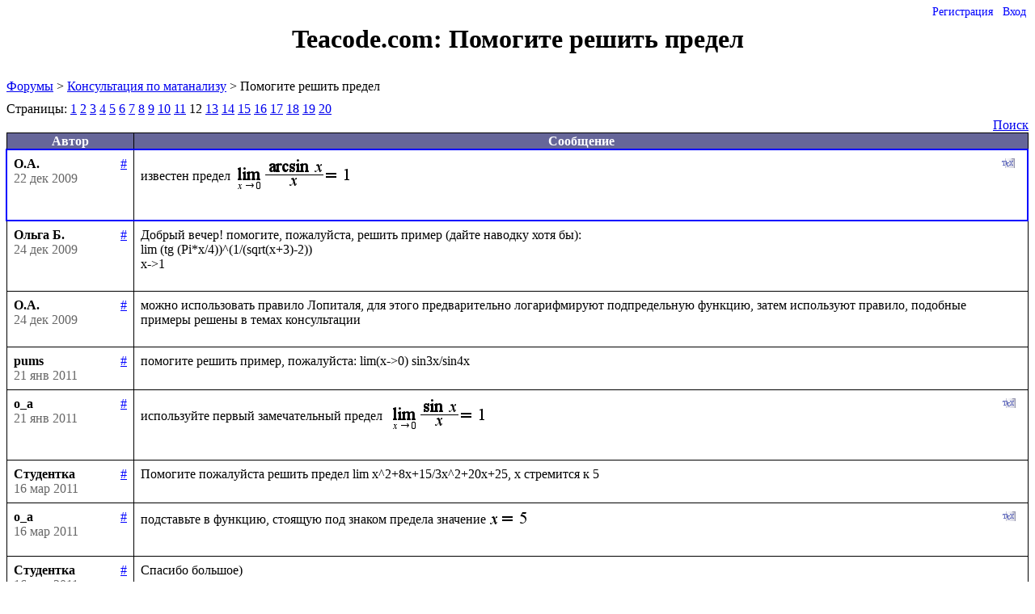

--- FILE ---
content_type: text/html;charset=utf-8
request_url: https://forum.teacode.com/show-thread.jsp;jsessionid=D7A9D391328047E5558FF05240488B31?thread=_1275530630469-1933&page=11&answers=180
body_size: 7571
content:
















































<!DOCTYPE HTML PUBLIC "-//W3C//DTD HTML 4.0//EN">

<html>
<head>
    
    <title>Помогите решить предел</title>
    <link rel="shortcut icon" type="image/png" href="img/favicon.png"/>
    <script src="js/jquery.js" type="text/javascript"></script>
    <script src="js/jquery-ui.js" type="text/javascript"></script>
    <script src="js/init.js" type="text/javascript"></script>

    <link href="js/jtree/themes/teacode/style.css?3" rel="stylesheet" type="text/css">


    
    
    
    
    <link href="/style/jquery-ui.css;jsessionid=1116CCBEC146A7975EF0CFF074EE8C0C" rel="stylesheet" type="text/css">
    <link href="/style/base.css;jsessionid=1116CCBEC146A7975EF0CFF074EE8C0C" rel="stylesheet" type="text/css">
    <link href="/style/menu.css;jsessionid=1116CCBEC146A7975EF0CFF074EE8C0C" rel="stylesheet" type="text/css">
    <link href="/style/tags.css;jsessionid=1116CCBEC146A7975EF0CFF074EE8C0C" rel="stylesheet" type="text/css">
    
</head>
<body>












<div class="menu">
    
<ul id="nav">
        
            
            
            <li><a href="/registration.jsp;jsessionid=1116CCBEC146A7975EF0CFF074EE8C0C?backurl=http%3a%2f%2fforum.teacode.com%2fshow-thread.jsp%3bjsessionid%3dD7A9D391328047E5558FF05240488B31%3fthread%3d_1275530630469-1933%26page%3d11%26answers%3d180">Регистрация</a></li>
            <li><a href="/login.jsp;jsessionid=1116CCBEC146A7975EF0CFF074EE8C0C?backurl=http%3a%2f%2fforum.teacode.com%2fshow-thread.jsp%3bjsessionid%3dD7A9D391328047E5558FF05240488B31%3fthread%3d_1275530630469-1933%26page%3d11%26answers%3d180">Вход</a></li>
        
        
    </ul>
</div>
<script type="text/javascript">
    $(document).ready(function () {
        $('#nav li').hover(
                          function () {
                              $('ul', this).show();
                              $(this).addClass('hovered');
                          },
                          function () {
                              $('ul', this).hide();
                              $('.hovered', 'ul').removeClass('hovered');
                          });
        
    });
</script>

<div id='js-message'></div>
<div id="msg" class="error"></div>
<div id="header">
    <h1>
        <a href="list-forums.jsp">Teacode.com: </a> Помогите решить предел
    </h1>
</div>

<div id='content' class="wrapper">
    
<div class="path">
    








<a href="/list-forums.jsp;jsessionid=1116CCBEC146A7975EF0CFF074EE8C0C">Форумы</a>
<span class="listUnread"><span class="NEW unreadCount" ></span></span> &gt;
    














<a href="/show-forum.jsp;jsessionid=1116CCBEC146A7975EF0CFF074EE8C0C?forum=_1275530629518-21">Консультация по матанализу</a>
<span class="_1275530629518-21 listUnread" ><span class="NEW" data-forum='_1275530629518-21'></span></span> &gt;
    

Помогите решить предел

</div>













    


    








<p class="pages">
    
        Страницы: 
        















    
    
        
        
    
    
    



        
            
            <a href="/show-thread.jsp;jsessionid=1116CCBEC146A7975EF0CFF074EE8C0C?thread=_1275530630469-1933&page=0&answers=15">1</a> 
        
    
        















    
    
        
        
    
    
    



        
            
            <a href="/show-thread.jsp;jsessionid=1116CCBEC146A7975EF0CFF074EE8C0C?thread=_1275530630469-1933&page=1&answers=30">2</a> 
        
    
        















    
    
        
        
    
    
    



        
            
            <a href="/show-thread.jsp;jsessionid=1116CCBEC146A7975EF0CFF074EE8C0C?thread=_1275530630469-1933&page=2&answers=45">3</a> 
        
    
        















    
    
        
        
    
    
    



        
            
            <a href="/show-thread.jsp;jsessionid=1116CCBEC146A7975EF0CFF074EE8C0C?thread=_1275530630469-1933&page=3&answers=60">4</a> 
        
    
        















    
    
        
        
    
    
    



        
            
            <a href="/show-thread.jsp;jsessionid=1116CCBEC146A7975EF0CFF074EE8C0C?thread=_1275530630469-1933&page=4&answers=75">5</a> 
        
    
        















    
    
        
        
    
    
    



        
            
            <a href="/show-thread.jsp;jsessionid=1116CCBEC146A7975EF0CFF074EE8C0C?thread=_1275530630469-1933&page=5&answers=90">6</a> 
        
    
        















    
    
        
        
    
    
    



        
            
            <a href="/show-thread.jsp;jsessionid=1116CCBEC146A7975EF0CFF074EE8C0C?thread=_1275530630469-1933&page=6&answers=105">7</a> 
        
    
        















    
    
        
        
    
    
    



        
            
            <a href="/show-thread.jsp;jsessionid=1116CCBEC146A7975EF0CFF074EE8C0C?thread=_1275530630469-1933&page=7&answers=120">8</a> 
        
    
        















    
    
        
        
    
    
    



        
            
            <a href="/show-thread.jsp;jsessionid=1116CCBEC146A7975EF0CFF074EE8C0C?thread=_1275530630469-1933&page=8&answers=135">9</a> 
        
    
        















    
    
        
        
    
    
    



        
            
            <a href="/show-thread.jsp;jsessionid=1116CCBEC146A7975EF0CFF074EE8C0C?thread=_1275530630469-1933&page=9&answers=150">10</a> 
        
    
        















    
    
        
        
    
    
    



        
            
            <a href="/show-thread.jsp;jsessionid=1116CCBEC146A7975EF0CFF074EE8C0C?thread=_1275530630469-1933&page=10&answers=165">11</a> 
        
    
        















    
    
        
        
    
    
    



        
            <span>12</span> 
            
        
    
        















    
    
        
        
    
    
    



        
            
            <a href="/show-thread.jsp;jsessionid=1116CCBEC146A7975EF0CFF074EE8C0C?thread=_1275530630469-1933&page=12&answers=195">13</a> 
        
    
        















    
    
        
        
    
    
    



        
            
            <a href="/show-thread.jsp;jsessionid=1116CCBEC146A7975EF0CFF074EE8C0C?thread=_1275530630469-1933&page=13&answers=210">14</a> 
        
    
        















    
    
        
        
    
    
    



        
            
            <a href="/show-thread.jsp;jsessionid=1116CCBEC146A7975EF0CFF074EE8C0C?thread=_1275530630469-1933&page=14&answers=225">15</a> 
        
    
        















    
    
        
        
    
    
    



        
            
            <a href="/show-thread.jsp;jsessionid=1116CCBEC146A7975EF0CFF074EE8C0C?thread=_1275530630469-1933&page=15&answers=240">16</a> 
        
    
        















    
    
        
        
    
    
    



        
            
            <a href="/show-thread.jsp;jsessionid=1116CCBEC146A7975EF0CFF074EE8C0C?thread=_1275530630469-1933&page=16&answers=255">17</a> 
        
    
        















    
    
        
        
    
    
    



        
            
            <a href="/show-thread.jsp;jsessionid=1116CCBEC146A7975EF0CFF074EE8C0C?thread=_1275530630469-1933&page=17&answers=270">18</a> 
        
    
        















    
    
        
        
    
    
    



        
            
            <a href="/show-thread.jsp;jsessionid=1116CCBEC146A7975EF0CFF074EE8C0C?thread=_1275530630469-1933&page=18&answers=285">19</a> 
        
    
        















    
    
        
        
            
        
    
    
    



        
            
            <a href="/show-thread.jsp;jsessionid=1116CCBEC146A7975EF0CFF074EE8C0C?thread=_1275530630469-1933&page=19&answers=296">20</a> 
        
    
    
</p>







<span class="span-search-box"><a href="search.jsp">Поиск</a></span>
<table class="border padded">
    <tr class="theader">
        <th>Автор</th>
        <th width="99%">Сообщение</th>
    </tr>

    
    
    
    
    
        
        
        
            
        
        
        
        <tr id="_1275530636611-16036" class="trow first" valign="top">
            <td class="authorTD">
                <strong class='authorName'>О.А.</strong>

                

                <a style="float:right" class="msgLink" title="ссылка на это сообщение" href="#_1275530636611-16036">#</a>
                <br>
                






                <span class="date">22 дек 2009</span>
                

                

            </td>
            
            




            <td class="messageTD">

                <div class="messageManage">
                    
                    

                    <a class="imglink tex" title="показать формулы"></a>
                    

                    

                    
                    
                </div>

                <div class="message">известен предел<img class='texImg' src="http://teacode.com/service/latex/latex.png?latex=%5Clim_%7Bx%5Crightarrow+0%7D%5Cfrac%7B%5Carcsin+x%7D%7Bx%7D%3D1&amp;fontsize=21" style="vertical-align: -25px" alt="$\lim_{x\rightarrow 0}\frac{\arcsin x}{x}=1$" title="$\lim_{x\rightarrow 0}\frac{\arcsin x}{x}=1$">
</div>
                <ul class="thumbnailList">
                    
                </ul>
                <ul class="fileList">
                    
                </ul>
            </td>
        </tr>
    
        
        
        
        
        
        <tr id="_1275530636631-16093" class="trow" valign="top">
            <td class="authorTD">
                <strong class='authorName'>Ольга Б.</strong>

                

                <a style="float:right" class="msgLink" title="ссылка на это сообщение" href="#_1275530636631-16093">#</a>
                <br>
                






                <span class="date">24 дек 2009</span>
                

                

            </td>
            
            




            <td class="messageTD">

                <div class="messageManage">
                    
                    

                    <a class="imglink tex" title="показать формулы"></a>
                    

                    

                    
                    
                </div>

                <div class="message">Добрый вечер! помогите, пожалуйста, решить пример (дайте наводку хотя бы):  
lim (tg (Pi*x/4))^(1/(sqrt(x+3)-2))
x-&gt;1
</div>
                <ul class="thumbnailList">
                    
                </ul>
                <ul class="fileList">
                    
                </ul>
            </td>
        </tr>
    
        
        
        
        
        
        <tr id="_1275530636632-16094" class="trow" valign="top">
            <td class="authorTD">
                <strong class='authorName'>О.А.</strong>

                

                <a style="float:right" class="msgLink" title="ссылка на это сообщение" href="#_1275530636632-16094">#</a>
                <br>
                






                <span class="date">24 дек 2009</span>
                

                

            </td>
            
            




            <td class="messageTD">

                <div class="messageManage">
                    
                    

                    <a class="imglink tex" title="показать формулы"></a>
                    

                    

                    
                    
                </div>

                <div class="message">можно использовать правило Лопиталя, для этого предварительно логарифмируют подпредельную функцию, затем используют правило, подобные примеры решены в темах консультации
</div>
                <ul class="thumbnailList">
                    
                </ul>
                <ul class="fileList">
                    
                </ul>
            </td>
        </tr>
    
        
        
        
        
        
        <tr id="_045d19b4-f1c6-4bc5-a096-bc3a49d67609" class="trow" valign="top">
            <td class="authorTD">
                <strong class='authorName'>pums</strong>

                

                <a style="float:right" class="msgLink" title="ссылка на это сообщение" href="#_045d19b4-f1c6-4bc5-a096-bc3a49d67609">#</a>
                <br>
                






                <span class="date">21 янв 2011</span>
                

                

            </td>
            
            




            <td class="messageTD">

                <div class="messageManage">
                    
                    

                    <a class="imglink tex" title="показать формулы"></a>
                    

                    

                    
                    
                </div>

                <div class="message">помогите решить пример, пожалуйста: lim(x-&gt;0) sin3x/sin4x
</div>
                <ul class="thumbnailList">
                    
                </ul>
                <ul class="fileList">
                    
                </ul>
            </td>
        </tr>
    
        
        
        
        
        
        <tr id="_f70ed757-ee0c-4d98-93fb-b58b27897533" class="trow" valign="top">
            <td class="authorTD">
                <strong class='authorName'>o_a</strong>

                

                <a style="float:right" class="msgLink" title="ссылка на это сообщение" href="#_f70ed757-ee0c-4d98-93fb-b58b27897533">#</a>
                <br>
                






                <span class="date">21 янв 2011</span>
                

                

            </td>
            
            




            <td class="messageTD">

                <div class="messageManage">
                    
                    

                    <a class="imglink tex" title="показать формулы"></a>
                    

                    

                    
                    
                </div>

                <div class="message">используйте первый замечательный предел <img class='texImg' src="http://teacode.com/service/latex/latex.png?latex=%5Clim_%7Bx%5Crightarrow+0%7D%5Cfrac%7B%5Csin+x%7D%7Bx%7D%3D1&amp;fontsize=21" style="vertical-align: -25px" alt="$\lim_{x\rightarrow 0}\frac{\sin x}{x}=1$" title="$\lim_{x\rightarrow 0}\frac{\sin x}{x}=1$">
</div>
                <ul class="thumbnailList">
                    
                </ul>
                <ul class="fileList">
                    
                </ul>
            </td>
        </tr>
    
        
        
        
        
        
        <tr id="_73813f92-b684-4182-afac-7f7cd270ad7e" class="trow" valign="top">
            <td class="authorTD">
                <strong class='authorName'>Студентка</strong>

                

                <a style="float:right" class="msgLink" title="ссылка на это сообщение" href="#_73813f92-b684-4182-afac-7f7cd270ad7e">#</a>
                <br>
                






                <span class="date">16 мар 2011</span>
                

                

            </td>
            
            




            <td class="messageTD">

                <div class="messageManage">
                    
                    

                    <a class="imglink tex" title="показать формулы"></a>
                    

                    

                    
                    
                </div>

                <div class="message">Помогите пожалуйста решить предел lim x^2+8х+15/3x^2+20x+25, x стремится к 5
</div>
                <ul class="thumbnailList">
                    
                </ul>
                <ul class="fileList">
                    
                </ul>
            </td>
        </tr>
    
        
        
        
        
        
        <tr id="_d5847367-90c5-4a18-be48-9a9e58f2da78" class="trow" valign="top">
            <td class="authorTD">
                <strong class='authorName'>o_a</strong>

                

                <a style="float:right" class="msgLink" title="ссылка на это сообщение" href="#_d5847367-90c5-4a18-be48-9a9e58f2da78">#</a>
                <br>
                






                <span class="date">16 мар 2011</span>
                

                

            </td>
            
            




            <td class="messageTD">

                <div class="messageManage">
                    
                    

                    <a class="imglink tex" title="показать формулы"></a>
                    

                    

                    
                    
                </div>

                <div class="message">подставьте в функцию, стоящую под знаком предела значение<img class='texImg' src="http://teacode.com/service/latex/latex.png?latex=x%3D5&amp;fontsize=21" style="vertical-align: -16px" alt="$x=5$" title="$x=5$">
</div>
                <ul class="thumbnailList">
                    
                </ul>
                <ul class="fileList">
                    
                </ul>
            </td>
        </tr>
    
        
        
        
        
        
        <tr id="_6ed56b51-0fb9-4f9d-a586-384ae5bdd496" class="trow" valign="top">
            <td class="authorTD">
                <strong class='authorName'>Студентка</strong>

                

                <a style="float:right" class="msgLink" title="ссылка на это сообщение" href="#_6ed56b51-0fb9-4f9d-a586-384ae5bdd496">#</a>
                <br>
                






                <span class="date">16 мар 2011</span>
                

                

            </td>
            
            




            <td class="messageTD">

                <div class="messageManage">
                    
                    

                    <a class="imglink tex" title="показать формулы"></a>
                    

                    

                    
                    
                </div>

                <div class="message">Спасибо большое)
</div>
                <ul class="thumbnailList">
                    
                </ul>
                <ul class="fileList">
                    
                </ul>
            </td>
        </tr>
    
        
        
        
        
        
        <tr id="_d637f767-cf2a-46f8-8e3a-bfd1f5722e6c" class="trow" valign="top">
            <td class="authorTD">
                <strong class='authorName'>YorikBir</strong>

                

                <a style="float:right" class="msgLink" title="ссылка на это сообщение" href="#_d637f767-cf2a-46f8-8e3a-bfd1f5722e6c">#</a>
                <br>
                






                <span class="date">17 апр 2011</span>
                

                

            </td>
            
            




            <td class="messageTD">

                <div class="messageManage">
                    
                    

                    <a class="imglink tex" title="показать формулы"></a>
                    

                    

                    
                    
                </div>

                <div class="message">Помогите с пределом e^(3/(x+1)) при x-&gt;бесконечности, знаю что предел будет 1, но препод требует объяснить ему как я получил 1, объясните пожалуйста решение.
</div>
                <ul class="thumbnailList">
                    
                </ul>
                <ul class="fileList">
                    
                </ul>
            </td>
        </tr>
    
        
        
        
        
        
        <tr id="_099c04af-5bd0-436b-90d9-86f7d5f96cc6" class="trow" valign="top">
            <td class="authorTD">
                <strong class='authorName'>o_a</strong>

                

                <a style="float:right" class="msgLink" title="ссылка на это сообщение" href="#_099c04af-5bd0-436b-90d9-86f7d5f96cc6">#</a>
                <br>
                






                <span class="date">17 апр 2011</span>
                

                

            </td>
            
            




            <td class="messageTD">

                <div class="messageManage">
                    
                    

                    <a class="imglink tex" title="показать формулы"></a>
                    

                    

                    
                    
                </div>

                <div class="message"><img class='texImg' src="http://teacode.com/service/latex/latex.png?latex=%5Clim_%7Bx%5Crightarrow+%5Cinfty%7De%5E%7B3%2F%28x%2B1%29%7D%3De%5E%7B%5Clim_%7Bx%5Crightarrow+%5Cinfty%7D3%2F%28x%2B1%29%7D%3De%5E%7B0%7D%3D1&amp;fontsize=21" style="vertical-align: -24px" alt="$\lim_{x\rightarrow \infty}e^{3/(x+1)}=e^{\lim_{x\rightarrow \infty}3/(x+1)}=e^{0}=1$" title="$\lim_{x\rightarrow \infty}e^{3/(x+1)}=e^{\lim_{x\rightarrow \infty}3/(x+1)}=e^{0}=1$">, так как экспонента- непрерывная функция,кроме того, <img class='texImg' src="http://teacode.com/service/latex/latex.png?latex=%5Clim_%7Bx%5Crightarrow+%5Cinfty%7D3%2F%28x%2B1%29%3D0&amp;fontsize=21" style="vertical-align: -23px" alt="$\lim_{x\rightarrow \infty}3/(x+1)=0$" title="$\lim_{x\rightarrow \infty}3/(x+1)=0$">что легко доказать, используя определение предела, например, на &quot;языке&quot;<img class='texImg' src="http://teacode.com/service/latex/latex.png?latex=%5Cepsilon-%5Cdelta&amp;fontsize=21" style="vertical-align: -16px" alt="$\epsilon-\delta$" title="$\epsilon-\delta$">
</div>
                <ul class="thumbnailList">
                    
                </ul>
                <ul class="fileList">
                    
                </ul>
            </td>
        </tr>
    
        
        
        
        
        
        <tr id="_d459dbf2-98a3-4aeb-83ad-7a512978285e" class="trow" valign="top">
            <td class="authorTD">
                <strong class='authorName'>YorikBir</strong>

                

                <a style="float:right" class="msgLink" title="ссылка на это сообщение" href="#_d459dbf2-98a3-4aeb-83ad-7a512978285e">#</a>
                <br>
                






                <span class="date">17 апр 2011</span>
                

                

            </td>
            
            




            <td class="messageTD">

                <div class="messageManage">
                    
                    

                    <a class="imglink tex" title="показать формулы"></a>
                    

                    

                    
                    
                </div>

                <div class="message">Спасибо огромное!!!
</div>
                <ul class="thumbnailList">
                    
                </ul>
                <ul class="fileList">
                    
                </ul>
            </td>
        </tr>
    
        
        
        
        
        
        <tr id="_fd28db2d-4a4d-48dc-aa24-70013fcba3a6" class="trow" valign="top">
            <td class="authorTD">
                <strong class='authorName'>svetka407</strong>

                

                <a style="float:right" class="msgLink" title="ссылка на это сообщение" href="#_fd28db2d-4a4d-48dc-aa24-70013fcba3a6">#</a>
                <br>
                






                <span class="date">18 мая 2011</span>
                

                

            </td>
            
            




            <td class="messageTD">

                <div class="messageManage">
                    
                    

                    <a class="imglink tex" title="показать формулы"></a>
                    

                    

                    
                    
                </div>

                <div class="message">Доброго времени суток!
Помогите пожалуйста решить предел!
lim (m→∞)(cos x/m)^m
</div>
                <ul class="thumbnailList">
                    
                        
                    
                </ul>
                <ul class="fileList">
                    
                        
                            





                            <li>
                                <a href="download?file=036d7247-f936-4fb4-943b-b92a2bacca85">
                                    <span class="fileName">1.JPG</span>
                                </a>
                                <span class="fileSize">1.9KB</span>
                            </li>
                        
                    
                </ul>
            </td>
        </tr>
    
        
        
        
        
        
        <tr id="_dcbc2f3c-eeed-4957-a9a7-bf0e7aea9e31" class="trow" valign="top">
            <td class="authorTD">
                <strong class='authorName'>o_a</strong>

                

                <a style="float:right" class="msgLink" title="ссылка на это сообщение" href="#_dcbc2f3c-eeed-4957-a9a7-bf0e7aea9e31">#</a>
                <br>
                






                <span class="date">18 мая 2011</span>
                

                

            </td>
            
            




            <td class="messageTD">

                <div class="messageManage">
                    
                    

                    <a class="imglink tex" title="показать формулы"></a>
                    

                    

                    
                    
                </div>

                <div class="message">здравствуйте, используйте второй замечательный предел<img class='texImg' src="http://teacode.com/service/latex/latex.png?latex=%5Clim_%7Bn%5Crightarrow+%5Cinfty%7D%281%2B1%2Fn%29%5E%7Bn%7D%3De&amp;fontsize=21" style="vertical-align: -24px" alt="$\lim_{n\rightarrow \infty}(1+1/n)^{n}=e$" title="$\lim_{n\rightarrow \infty}(1+1/n)^{n}=e$">предварительно представив функцию косинус по формуле<img class='texImg' src="http://teacode.com/service/latex/latex.png?latex=%5Ccos%28x%2Fn%29%3D1-2%5Csin%5E2%28x%2F2n%29&amp;fontsize=21" style="vertical-align: -20px" alt="$\cos(x/n)=1-2\sin^2(x/2n)$" title="$\cos(x/n)=1-2\sin^2(x/2n)$"> Ответ<img class='texImg' src="http://teacode.com/service/latex/latex.png?latex=%5Clim_%7Bn%5Crightarrow+%5Cinfty%7D%5Ccos%5En%28x%2Fn%29%3D+1&amp;fontsize=21" style="vertical-align: -24px" alt="$\lim_{n\rightarrow \infty}\cos^n(x/n)= 1$" title="$\lim_{n\rightarrow \infty}\cos^n(x/n)= 1$">

<i>o_a отредактировал это сообщение 18 май 2011</i>
</div>
                <ul class="thumbnailList">
                    
                </ul>
                <ul class="fileList">
                    
                </ul>
            </td>
        </tr>
    
        
        
        
        
        
        <tr id="_2238b523-d2e4-4bbb-9942-bec2af82f396" class="trow" valign="top">
            <td class="authorTD">
                <strong class='authorName'>bekzod1092</strong>

                

                <a style="float:right" class="msgLink" title="ссылка на это сообщение" href="#_2238b523-d2e4-4bbb-9942-bec2af82f396">#</a>
                <br>
                






                <span class="date">22 мая 2011</span>
                

                

            </td>
            
            




            <td class="messageTD">

                <div class="messageManage">
                    
                    

                    <a class="imglink tex" title="показать формулы"></a>
                    

                    

                    
                    
                </div>

                <div class="message">Помогите решить предел по правилу Лопиталя.
Lim(x-&gt;бесконечности)Lnx/(x)^1/3
</div>
                <ul class="thumbnailList">
                    
                </ul>
                <ul class="fileList">
                    
                </ul>
            </td>
        </tr>
    
        
        
        
        
            
        
        
        <tr id="_e9560314-a686-4031-b344-49d16dd0d5d3" class="trow last" valign="top">
            <td class="authorTD">
                <strong class='authorName'>o_a</strong>

                

                <a style="float:right" class="msgLink" title="ссылка на это сообщение" href="#_e9560314-a686-4031-b344-49d16dd0d5d3">#</a>
                <br>
                






                <span class="date">22 мая 2011</span>
                

                

            </td>
            
            




            <td class="messageTD">

                <div class="messageManage">
                    
                    

                    <a class="imglink tex" title="показать формулы"></a>
                    

                    

                    
                    
                </div>

                <div class="message"><img class='texImg' src="http://teacode.com/service/latex/latex.png?latex=%5Clim_%7Bx%5Crightarrow+%5Cinfty%7D%5Cfrac%7B%5Cln+x%7D%7Bx%5E%7B1%2F3%7D%7D%3D%5Clim_%7Bx%5Crightarrow+%5Cinfty%7D%5Cfrac%7B1%2Fx%7D%7B%281%2F3%29x%5E%7B-2%2F3%7D%7D%3D3%5Clim_%7Bx%5Crightarrow+%5Cinfty%7D%5Cfrac%7Bx%5E%7B2%2F3%7D%7D%7Bx%7D%3D0&amp;fontsize=21" style="vertical-align: -38px" alt="$\lim_{x\rightarrow \infty}\frac{\ln x}{x^{1/3}}=\lim_{x\rightarrow \infty}\frac{1/x}{(1/3)x^{-2/3}}=3\lim_{x\rightarrow \infty}\frac{x^{2/3}}{x}=0$" title="$\lim_{x\rightarrow \infty}\frac{\ln x}{x^{1/3}}=\lim_{x\rightarrow \infty}\frac{1/x}{(1/3)x^{-2/3}}=3\lim_{x\rightarrow \infty}\frac{x^{2/3}}{x}=0$">
</div>
                <ul class="thumbnailList">
                    
                </ul>
                <ul class="fileList">
                    
                </ul>
            </td>
        </tr>
    
    <tr id="newMessage" class="trow" valign="top" style="display:none;">
        <td class="authorTD"><strong>Ваш ответ:</strong><br>
        </td>
        <td class='messageTD' width="99%">
            <form action="add-message.jsp" method="POST">
                <p style="color: red"></p>
                <textarea name="mtext" id='mtext'></textarea>

                <div id="file-uploader">
                    <noscript>
                        <p>Please enable JavaScript to use file uploader.</p>
                    </noscript>
                </div>

                
                    
                    
                    
                    
                        Чтобы написать сообщение, необходимо войти или зарегистрироваться
                    
                
            </form>
        </td>
    </tr>
</table>
<p class="pages">
    
        Страницы: 
        















    
    
        
        
    
    
    



        
            
            <a href="/show-thread.jsp;jsessionid=1116CCBEC146A7975EF0CFF074EE8C0C?thread=_1275530630469-1933&page=0&answers=15">1</a> 
        
    
        















    
    
        
        
    
    
    



        
            
            <a href="/show-thread.jsp;jsessionid=1116CCBEC146A7975EF0CFF074EE8C0C?thread=_1275530630469-1933&page=1&answers=30">2</a> 
        
    
        















    
    
        
        
    
    
    



        
            
            <a href="/show-thread.jsp;jsessionid=1116CCBEC146A7975EF0CFF074EE8C0C?thread=_1275530630469-1933&page=2&answers=45">3</a> 
        
    
        















    
    
        
        
    
    
    



        
            
            <a href="/show-thread.jsp;jsessionid=1116CCBEC146A7975EF0CFF074EE8C0C?thread=_1275530630469-1933&page=3&answers=60">4</a> 
        
    
        















    
    
        
        
    
    
    



        
            
            <a href="/show-thread.jsp;jsessionid=1116CCBEC146A7975EF0CFF074EE8C0C?thread=_1275530630469-1933&page=4&answers=75">5</a> 
        
    
        















    
    
        
        
    
    
    



        
            
            <a href="/show-thread.jsp;jsessionid=1116CCBEC146A7975EF0CFF074EE8C0C?thread=_1275530630469-1933&page=5&answers=90">6</a> 
        
    
        















    
    
        
        
    
    
    



        
            
            <a href="/show-thread.jsp;jsessionid=1116CCBEC146A7975EF0CFF074EE8C0C?thread=_1275530630469-1933&page=6&answers=105">7</a> 
        
    
        















    
    
        
        
    
    
    



        
            
            <a href="/show-thread.jsp;jsessionid=1116CCBEC146A7975EF0CFF074EE8C0C?thread=_1275530630469-1933&page=7&answers=120">8</a> 
        
    
        















    
    
        
        
    
    
    



        
            
            <a href="/show-thread.jsp;jsessionid=1116CCBEC146A7975EF0CFF074EE8C0C?thread=_1275530630469-1933&page=8&answers=135">9</a> 
        
    
        















    
    
        
        
    
    
    



        
            
            <a href="/show-thread.jsp;jsessionid=1116CCBEC146A7975EF0CFF074EE8C0C?thread=_1275530630469-1933&page=9&answers=150">10</a> 
        
    
        















    
    
        
        
    
    
    



        
            
            <a href="/show-thread.jsp;jsessionid=1116CCBEC146A7975EF0CFF074EE8C0C?thread=_1275530630469-1933&page=10&answers=165">11</a> 
        
    
        















    
    
        
        
    
    
    



        
            <span>12</span> 
            
        
    
        















    
    
        
        
    
    
    



        
            
            <a href="/show-thread.jsp;jsessionid=1116CCBEC146A7975EF0CFF074EE8C0C?thread=_1275530630469-1933&page=12&answers=195">13</a> 
        
    
        















    
    
        
        
    
    
    



        
            
            <a href="/show-thread.jsp;jsessionid=1116CCBEC146A7975EF0CFF074EE8C0C?thread=_1275530630469-1933&page=13&answers=210">14</a> 
        
    
        















    
    
        
        
    
    
    



        
            
            <a href="/show-thread.jsp;jsessionid=1116CCBEC146A7975EF0CFF074EE8C0C?thread=_1275530630469-1933&page=14&answers=225">15</a> 
        
    
        















    
    
        
        
    
    
    



        
            
            <a href="/show-thread.jsp;jsessionid=1116CCBEC146A7975EF0CFF074EE8C0C?thread=_1275530630469-1933&page=15&answers=240">16</a> 
        
    
        















    
    
        
        
    
    
    



        
            
            <a href="/show-thread.jsp;jsessionid=1116CCBEC146A7975EF0CFF074EE8C0C?thread=_1275530630469-1933&page=16&answers=255">17</a> 
        
    
        















    
    
        
        
    
    
    



        
            
            <a href="/show-thread.jsp;jsessionid=1116CCBEC146A7975EF0CFF074EE8C0C?thread=_1275530630469-1933&page=17&answers=270">18</a> 
        
    
        















    
    
        
        
    
    
    



        
            
            <a href="/show-thread.jsp;jsessionid=1116CCBEC146A7975EF0CFF074EE8C0C?thread=_1275530630469-1933&page=18&answers=285">19</a> 
        
    
        















    
    
        
        
            
        
    
    
    



        
            
            <a href="/show-thread.jsp;jsessionid=1116CCBEC146A7975EF0CFF074EE8C0C?thread=_1275530630469-1933&page=19&answers=296">20</a> 
        
    
    
</p>

<div class="path">
    








<a href="/list-forums.jsp;jsessionid=1116CCBEC146A7975EF0CFF074EE8C0C">Форумы</a>
<span class="listUnread"><span class="NEW unreadCount" ></span></span> &gt;
    














<a href="/show-forum.jsp;jsessionid=1116CCBEC146A7975EF0CFF074EE8C0C?forum=_1275530629518-21">Консультация по матанализу</a>
<span class="_1275530629518-21 listUnread" ><span class="NEW" data-forum='_1275530629518-21'></span></span> &gt;
    

Помогите решить предел

</div>
<div class="path" style="float:right;">
    
        
        
        
        
            Чтобы написать сообщение, необходимо войти или зарегистрироваться
        
    
</div>










    <div class="push"></div>
</div>
<div class="footer">
    <p>&#xA9; teacode.com, 2004-2016</p>
</div>
</body>
</html>


<script type="text/javascript" src="js/markitup/sets/bbcode/set.js"></script>
<script src="js/markitup/jquery.markitup.js" type="text/javascript"></script>
<script src="js/fileuploader.js" type="text/javascript"></script>
<link rel="stylesheet" type="text/css" href="js/markitup/skins/markitup/style.css"/>
<link rel="stylesheet" type="text/css" href="js/markitup/sets/bbcode/style.css"/>
<link rel="stylesheet" type="text/css" href="style/fileuploader.css"/>

<script type="text/javascript">
    function preSubmit() {
        var form = $('form');
        var msg = form.parent().parent().attr('id');
        if (msg != 'newMessage') {
            form.attr('action', 'save-message.jsp');
            form.append('<input type="hidden" name="msg" value="' + msg + '">')
        }
        $('input:submit', $('form')).val('Отправка...').click(function() {
            return false
        });
        localStorage.removeItem(msgKey('_1275530630469-1933'));
    }


    function saveMessageHandler(e) {
        saveMessage('_1275530630469-1933', $(e.target).val());
    }

    function hideNewMessageForm() {
        $('#newMessageLink').show();
        $("#newMessage").hide();
        $("textarea").unbind('keyup', saveMessageHandler);
    }

    function showNewMessageForm() {
        if ($("#newMessage").is(':hidden')) {
            $('#newMessageLink').hide();
            $("#newMessage").show();

            var textarea = $("textarea");
            textarea.keyup(saveMessageHandler);
            textarea.val(retrieveMessage('_1275530630469-1933'));
        }
    }

    function getSelectedHtml() {
        var res;
        if (window.getSelection) {
            sel = window.getSelection();
            if (sel.rangeCount) {
                var frag = sel.getRangeAt(0).cloneContents();
                var el = document.createElement("div");
                el.appendChild(frag);
                res = el.innerText;
            }
        } else if (document.selection && document.selection.type == "Text") {
            res = document.selection.createRange().htmlText;
        }
        return res;
    }

    function insertQuote(local) {
        if ($('form', $('#newMessage')).length > 0)
            showNewMessageForm();
        var cite = getSelectedHtml();
        if (cite == undefined || cite.length == 0) {
            $.getJSON("message.view", {msg: local}, function(data) {
                $.markItUp({ target: '#mtext', openWith:'[cite=' + local + ']' + data.text + '[/cite]' });
            });
        }else{
            $.markItUp({ target: '#mtext', openWith:'[cite=' + local + ']' + cite + '[/cite]' });
        }
    }

    function focusMessage(tr) {
        $('tr.focus').removeClass('focus');
        $('.a-next-unread').each(function() {
            var el = $(this);
            if (el.closest('tr')[0] != tr[0]) el.remove();
        });

        tr.addClass('focus');
    }

    function readMessage(tr) {
        var href = tr.attr('id');
        $.getJSON("readMessage", {msg: href}, function() {
            getNotifications().success(function(data) {
                if (data.all > 0)
                    tr.find('.messageTD').append('<a class="a-next-unread">следующее</a>');
            });

            focusMessage(tr);
            tr.removeClass('unread');
            localStorage.removeItem(tr.attr("id"));
            $('a.read', tr).remove();
        })
    }

    var topOffset = 120;
    function moveToMessage(tr) {
        window.scrollTo(0, tr.position().top - topOffset);
        if (tr.hasClass('unread')) {
            readMessage(tr)
        } else
            focusMessage(tr);
    }

    $(document).keydown(function(event) {
        if (event.keyCode == 32) {
            event.preventDefault();
            if ($('tr.unread').length > 0) {
                moveToMessage($('tr.unread:first'))
            } else {
                if (!$('tr.focus').hasClass('last'))
                    moveToMessage($('tr.focus').next());
            }
        }
        if (event.keyCode == 27) $('#cancel').click();
    })

    $(document).delegate(".a-next-unread", 'click', function(e) {
        var next = $(".unread:first");
        $(this).remove();
        if (next.length == 0) {
            window.location = "next-unread.jsp";
        } else {
            readMessage(next);
        }
    })

    $(document).ready(function($) {
        if (window.location.hash != "")
            moveToMessage($(window.location.hash));
        else
            focusMessage($("tr.first"))


        $('textarea').keydown(function(event) {
            if (event.keyCode == 32) event.stopImmediatePropagation();
        });


        createEditPane($('form')
                
                );

        $('tr.trow').click(function(event) {
            var tr = $(this);
            if (tr.hasClass('unread')) {
                readMessage(tr)
            } else
                focusMessage($(this));
        });

        $("a.deny, a.allow").click(function() {
            var a = $(this);
            var msg = a.parent().parent().attr('id');
            $.getJSON("ban", {msg: msg, ban: a.hasClass("deny")}, function() {
                var id = a.attr('class').split(' ')[1];
                $('a.' + id).toggleClass("deny");
                $('a.' + id).toggleClass("allow");
                if (a.hasClass('deny'))
                    a.attr('title', 'заблокировать')
                else
                    a.attr('title', 'разблокировать')
            })
        })

        $('tr.trow').each(function() {
            var tr = $(this);
            var a = $('a.tex', tr);
            if ($('img.texImg', tr).length > 0) {
                a.click(function() {
                    if (a.hasClass('clicked')) {
                        a.removeClass('clicked');
                        a.attr('title', 'показать формулы')
                        $('code.texCode', tr).remove();
                        $('img.texImg', tr).show();
                    } else {
                        a.addClass('clicked');
                        a.attr('title', 'показать LaTex');
                        $('img.texImg', tr).each(function() {
                            var img = $(this);
                            var code = $('<code class="texCode"></code>').append(img.attr('title'));
                            img.after(code);
                            img.hide();
                        })
                    }
                });
            } else
                a.hide();
        })
    });
</script>


--- FILE ---
content_type: text/css
request_url: https://forum.teacode.com/style/base.css;jsessionid=1116CCBEC146A7975EF0CFF074EE8C0C
body_size: 9084
content:
/* --------- Global layout ----------- */

html, body {
    height: 99%;
}

body {
    background: #ffffff;
    color: #000000;
}

#js-message {
    position: fixed;
    z-index:900;
    text-align: center;
    width: 100%;
    top: 0;
    display: none;
}

#js-message div {
    min-width: 60px;
    max-width:400px;
    max-height:24px;
    overflow:hidden;
    display: inline-block;
    padding: 5px;
    border-bottom-right-radius: 5px;
    border-bottom-left-radius: 5px;
}

#js-message.info div {
    background-color: #27a827;
}

#js-message.warning div {
    background-color: yellow;
}

#js-message.error div {
    background-color: #f93c3c;
}


a:visited {
    color: blue;
}

a.imglink {
    background-position: 4px 0;
    margin-top: 2px;
    display: inline-block;
    width: 16px;
    height: 10px;
}

button.imglink {
    border:0;
    width:16px;
    height:16px;
    cursor:pointer;
    z-index:900;
    background-position:0 4px;
}

a.uiLink {
    /*margin-top: 2px;*/
    display: inline-block;
    position:relative;
    float:right;
    top: 2px;
}

a.black {
    color: black;
    text-decoration: none;
}

a.tex {
    background: url("../img/tex.png") no-repeat 0 -3px;
    height:12px;
    width: 18px;

}

a.tag {
    /*background: url("../img/tag.png") no-repeat;*/
}

.quote {
    background: url("../img/quote.png") no-repeat;
}

a.edit {
    background: url("../img/edit.png") no-repeat;
}

a.delete {
    background: url("../img/delete.png") no-repeat;
}

a.deny {
    background: url("../img/deny.png") no-repeat;
}

a.allow {
    background: url("../img/allow.png") no-repeat;
}

a.download {
    background: url("../img/download.png") no-repeat;
}

a.read {
    background: url("../img/eye.png") no-repeat 0 -4px;
    width:17px;
    height:17px;
    margin-bottom:-3px;
    margin-left:-1px;
}

a.unread {
    background: url("../img/unread.png") no-repeat 0 -4px;
    width:17px;
    height:17px;
    margin-bottom:-3px;
    margin-left:-1px;
}

#header {
    top: 10px;
    padding: 1px; /*margin: 0 auto;*/
    text-align: center
}

#header a {
    text-decoration: none;
    color: black;
}

.wrapper {
    min-height: 76%;
}

.footer, .push {
/*height: 2em;*/
    text-align: center;
    padding: 5px;
    clear: both;
}

#msg {
    position: absolute;
    padding: 5px 5px 5px 5px;
    top: 30%;
    left: 45%;
    min-width: 10%;
    min-height: 5%;
    border-radius: 4px 4px;
    display: none;
}

/*.error {
    border: 2px solid red;
    background-color: #EEEEEE;
    opacity: 0.9;
}*/

div.leftColumn {
    float: left;
    width: 30%;
    position: relative;
    top: 10px;
    display: inline-block;
}

div.rightColumn {
    width: 60%;
    float: left;
}

div.path {
    display: inline-block;
    padding: 8px 0 8px 0;
}

.a-next-unread {
    display:inline-block;
    float:right;
    padding:0;
    color:#339900;
}

p.pages {
    margin: 2px 0 2px 0;
}

.date {
    color: #666666;
}

.editedMark{
    display:block;
    font: 12px italic;

}

div.unreadLinksBox {
    border-bottom:1px dashed gray;
}

div.unreadLinksBox a{
    display:inline-block;
    padding-bottom:5px;
}

/* --------- Table design ----------- */

table.border {
    border-collapse: collapse;
    width: 100%;
}

table.padded td {
    padding: 0.5em;
}

table.border tr.theader {
    background: #666699;
    color: #FFFFFF;
    font-weight: bolder;
    text-decoration: none;
}

table.border tr:not(.unread) td, table.border th {
    border: 1px solid black;
}

.tcat {
    background: #C0C0C0;
}

.trow {
    background: #ffffff;
    height: 34px;
}

.trow td{
    padding-left:0.5em;
}

.unread td {
    border: 2px solid #339900; /*background-color: white;*/
}

tr.focus {
    border: 2px solid #0000ff; /*border-width: 2px 0 2px 2px;*/
}

td.authorTD {
    min-width: 140px;
    max-width: 140px;
}

td.threadTitle {
    width: 60%;
}

.trow a {
    text-decoration: underline;
    color: blue;
    cursor: pointer;
}

.trow a.lastMessageLink {
    color: black;
    text-decoration:none;
}

div.message {
    white-space: pre-wrap;
    white-space: -moz-pre-wrap !important;
}

div.messageManage {
    position: relative;
    right: 5px;
    float: right;
    min-height: 16px;
    padding-bottom: 4px;
    padding-left:4px;
}

div.threadBox {
    display:inline-block;
    /*padding-top:0.5em;*/
    /*padding:4px 0 4px 0;*/
}

cite {
    background: #efefef;
    clear: both;
    display: block;
    font-style: normal;
    -moz-box-shadow: inset 0 0 1px 1px #888;
    -webkit-box-shadow: inset 0 0 1px 1px #888;
    box-shadow: inset 0 0 1px 1px #888;
    padding: 8px;
    margin: 8px 0 8px 0;
}

cite a.citedMessage {
    background: url("../img/up.png") no-repeat 0 0; /*margin-top: 2px;*/
    display: inline-block;
    width: 12px;
    height: 12px;
    float: right;
    padding: 0 2px 2px 0;
    margin-top: 2px;

}

cite cite {
    background: #dfdfdf;
}

cite cite cite {
    background: #cfcfcf;
}

cite cite cite cite {
    background: #bfbfbf;
}

cite cite cite cite cite {
    background: #afafaf;
}

code {
    font-family: 'Courier New', monospace;
    font-size: 14px;
}

code.texCode {
    color: #006600;
    padding-left:4px;
    padding-right:4px;
}

/* -------------- Something--------------*/

.thumbnailList{
    list-style:none;
}

.thumbnailList li{
    float:left;
    padding:3px;
}

.imageDimension{
    font-size:14px;
}


.qq-upload-file:focus{
    padding:3px;
}

.fileList {
    clear:both;
    list-style:none;
    margin-bottom:0;
}

.fileSize {
    font-family: 'Courier New', monospace;
    font-size: 12px;
    color: #333333;
    padding-left: 4px;
}

.fileName{
    font-size:14px;
}

.messageList {
    list-style: none;
    padding: 0;
    margin: 0;
}

.messageList li {
    padding: 3px 0 2px 10px;
}

.messageList li:hover {
    background-color: #cfdee6;
}



a.NEWlink {
    text-decoration:none;
    display:inline-block;
    margin-right:8px;
}

.threadLink{
    /*padding-right:8px;*/
}

.link-page{
    font-size:smaller;
    color: #707070 !important;
    margin-left:-1px;
}
.link-page:hover{
    background-color:#ccc;
    border-radius:3px;
    padding:0 2px;
}

/* --------- search page's lists --------------*/

#ul-search-forum{
    list-style:none;
    padding:0;
}

#table-advanced-search td{
    vertical-align:top;
}

#link-advanced-search{
    font-size:smaller;
    text-decoration:none;
    padding-right:5px;
}

#foundFiles{
    padding-left:62px;
    list-style-image:url("../img/file.png");
}

.datepicker{
    border:0;
    background-color: #e0dfdf;
    border-radius:5px;
    padding:3px;
    cursor:pointer;
    width:115px;
    text-align:center;
}

#link-advanced-search:hover{
    text-decoration:underline;
}

.span-search-box{
    display:inline-block;
    float:right;
}

#foundMessages{
    list-style:none;
}

.toggle-thread{
    cursor:pointer;
    display:inline-block;
    margin-bottom:-2px;
}

.li-found-thread{
    padding-bottom:12px;
}

.ul-found-messages{
    list-style:none;
    padding-left:18px;
}

.li-found-message{
    max-width:650px;
    margin-top:10px;
}

.li-found-message:nth-child(odd){
    background-color:#f2f2f2;
}

.div-found-message-info *{
    font-size: smaller;
    padding:2px;
}



/*span indicating new message*/
.NEW {
    background: #75bb07;
    /*background: #ccc;*/
    /*color: #ffefff;*/
    color:white;
    display:none;
    /*height:14px;*/
    border-radius:6px;
    padding:1px 4px 1px 4px;
    font-weight: bold;
    font-size:13px;
}

/*tr .NEW{*/
    /*margin-right:8px;*/
/*}*/

#notifications .NEW, .listUnread .NEW{
    background: #ccc;
    color:black;
    cursor:pointer;
}

/* -------- Login page: openid --------- */

#loginReturn {
    clear: left;
    width: inherit;
    text-align: center;
    padding-top: 30px;
}

#ontoforum-login {
    display: inline-block;
    padding-right: 20px; /*width:320px;*/

}

#openid-login {
    display: inline-block;
}

.openIdProvider {
    float: left; /*text-indent: -999px;*/
    width: 89px;
    height: 42px;
    margin-right: 0.5em;
    background: transparent url(../img/openid.png) no-repeat 0 0;
}

#openIdGoogle {
    background-position: 0 0;
}

#openIdYahoo {
    background-position: 0 -45px;
}

/* -------- OrderBy List ------- */

.spanButtons span {
    color: blue;
    cursor: pointer;
}

.spanButtons span:hover {
    color: red;
}

#orderByList {
    list-style: none;
    margin: 0;
    padding: 0;
}

#orderByList span {
    padding-right: 10px;
    padding-left: 5px;
}